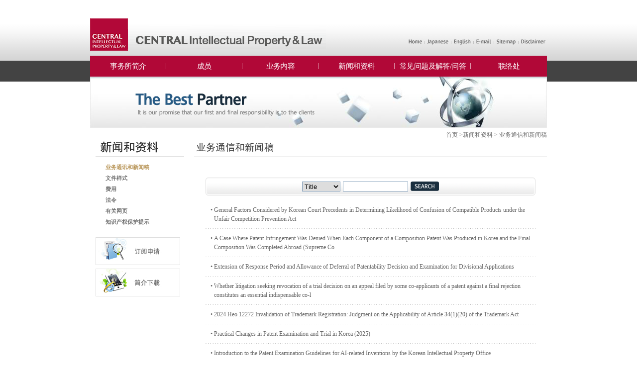

--- FILE ---
content_type: text/html
request_url: http://central.kr/cn/sub04/index.php
body_size: 20611
content:
<html>
<head>
<meta http-equiv="Content-Type" content="text/html; charset=UTF-8">
<meta name="author" content="asadal">
<meta name="description" content="asa template">
<meta name="keywords" content="asa template">
<title>中央国际法律专利事务所</title>
<link rel="stylesheet" href="../link.css">
<script src="../swf/js/flashObj.js" type="text/javascript"></script>
<script language=javascript src="/basice/js/global_script.js"></script>
<script language=javascript src="/basice/js/site_script.js"></script>
</head>
<body style="margin:0; background:url(../image/topBg.gif) repeat-x;" width="100%">


<table align="center" width="918" cellpadding="0" cellspacing="0" border="0">
<tr>
	<td height="37"></td>
</tr>
<tr>
	<td><a href="../index.php"><img src="../image/logo.gif" alt="Central International Law Firm"></a></td>
	<td align="right">
		<table cellpadding="0" cellspacing="0" border="0">
        <tr>
        	<td height="30"></td>
        </tr>
		<tr>
			<td><a href="/cn/index.php" onFocus="blur()"><img src="../image/top/topmenu00.png"></a></td>
            <td><a href="/jp/index.php" onFocus="blur()"><img src="../image/top/topmenu01.png"></a></td>
			<td><a href="/" onFocus="blur()"><img src="../image/top/topmenu02en.png"></a></td>			
			<td><a href="mailto:ip@cipl.kr" onFocus="blur()"><img src="../image/top/topmenu03.png" border="0"></a></td>
			<td><a href="/cn/map/index.php" onFocus="blur()"><img src="../image/top/topmenu04.png"></a></td>
			<td><a href="/cn/disclaimer/index.php" onFocus="blur()"><img src="../image/top/topmenu05.png"></a></td>
		</tr>
		</table>
	</td>
</tr>
<tr>
	<td height="10"></td>
</tr>
</table>





<script type="text/javascript">
	function searchFor(){
	var form = document.searchForm;
		sea = form.search.value;
		wor = form.sWord.value;
		location.href="http://cilf.asadal.com"+"/cn/sub04/index.php"+"?search="+sea+"&sWord="+wor;
	}
</script>
<script language="JavaScript" type="text/JavaScript">
<!--
function MM_openBrWindow(theURL,winName,features) { //v2.0
  window.open(theURL,winName,features);
}
//-->
</script>
<!-- 메뉴&비주얼 -->
<table align="center" width="1000" cellpadding="0" cellspacing="0" border="0">
<tr>
	<td>
		<div style="position:relative;">
			<script type="text/javascript" src="http://code.jquery.com/jquery-1.11.3.js"></script>
						<link rel="stylesheet" href="/css/custom.css?ver=1.3" type="text/css">
			
			<div style="position:relative;">
			<div class="main_nav_ main_nav_cn">
				<ul>
					<li>
						<a href="/cn/sub01/index.php">事务所简介</a>
						<ul>
							<li>
								<a href="/cn/sub01/index.php">代表致词</a>
							</li>
							<li>
								<a href="/cn/sub01/index02.php">事务所的特点</a>
							</li>
						</ul>
					</li>
					<li>
						<a href="/cn/sub02/index.php">成员</a>
						<ul>
							<li>
								<a href="/cn/sub02/index.php">专利部门</a>
							</li>
							<li>
								<a href="/cn/sub02/index02.php">商标部门</a>
							</li>
							<li>
								<a href="/cn/sub02/index03.php">法律部门</a>
							</li>
						</ul>
					</li>
					<li>
						<a href="/cn/sub03/index.php">业务内容</a>
						<ul>
							<li>
								<a href="/cn/sub03/index.php">专利</a>
							</li>
							<li>
								<a href="/cn/sub03/index02.php">商标</a>
							</li>
							<li>
								<a href="/cn/sub03/index03.php">设计</a>
							</li>
							<li>
								<a href="/cn/sub03/index04.php">著作权 ㆍ域名</a>
							</li>
							<li>
								<a href="/cn/sub03/index05.php">法律法规</a>
							</li>
							<li>
								<a href="/cn/sub03/index06.php">IP顾问</a>
							</li>
						</ul>
					</li>
					<li>
						<a href="/cn/sub04/index.php">新闻和资料</a>
						<ul>
							<li>
								<a href="/cn/sub04/index.php">业务通讯和新闻稿</a>
							</li>
							<li>
								<a href="/cn/sub04/index02.php">文件样式</a>
							</li>
							<li>
								<a href="/cn/sub04/index03.php">费用</a>
							</li>
							<li>
								<a href="/cn/sub04/index04.php">法令</a>
							</li>
							<li>
								<a href="/cn/sub04/index05.php">有关网页</a>
							</li>
							<li>
								<a href="/cn/sub04/parent.php">知识产权保护提示</a>
							</li>
						</ul>
					</li>
					<li>
						<a href="/cn/sub05/index.php">常见问题及解答/问答</a>
						<ul>
							<li>
								<a href="/cn/sub05/index.php">常见问题及解答</a>
							</li>
							<li>
								<a href="/cn/sub05/index02.php">问答</a>
							</li>
						</ul>
					</li>
					<li>
						<a href="/cn/sub06/index.php">联络处</a>
					</li>
				</ul>
				</div>
				</div>
				<script>
				$( document ).ready(function() {
					$('.main_nav_>ul>li').hover(function(){
						$(this).addClass("active");
						}, function(){
						$(this).removeClass("active");
					});
				});
				</script>			<script>
				$('.main_nav_>ul>li:nth-child(4),.main_nav_>ul>li:nth-child(4)>ul>li:nth-child(1)').addClass('active2');
			</script>
			
			<div class="sub_banner">
				<img src="/images/sub_v_4.jpg" />
			</div>
			<!-- <div><script>FlashObject("../swf/subVisual01.swf",1000,145,"","","")</script></div>
			<div style="position:absolute; left:41px;top:0;"><script>FlashObject("../swf/index.swf?mNum=0&sNum=0",918,214,"","","")</script></div> -->
		</div>
	</td>
</tr>
</table>
<!-- /메뉴&비주얼 -->

<!-- 중간부분 -->
<table align="center" width="918" cellpadding="0" cellspacing="0" border="0">
<tr>
	<td height="19" colspan="3" align="right" style="padding-top:5px">首页 >新闻和资料 > 业务通信和新闻稿</td>
</tr>
<tr valign="top">
	<td align="center" width="190">
		<!-- 왼쪽부분 -->
		<table cellpadding="0" cellspacing="0" border="0">
		<tr>
			<td align="center"><img src="image/leftTop04.gif"></td>
		</tr>
		
		<!-- <tr><td height="10"></td></tr> -->
		<tr>
			<!--
				<td align="center"><script>FlashObject("/cn/swf/left01.swf?mNum=0",171,310,"","","")</script></td>
			-->
			<td align="center">
				<div class="left___ left___cn">

	<div class="left___nav">

	</div>


	<div class="btn__">
		<div>
			<a href="http://www.central.kr/cn/sub04/pop.php?main=y" onclick="window.open(this.href, '_blank', 'width=320,height=488,toolbars=no,scrollbars=no'); return false">
				<img src="/images/left_banner_1_cn_210202.jpg">
			</a>
		</div>
		<div>
			<a href="http://www.central.kr/basic/common/download.php?file=/design/CentralBrochure_cn.pdf" download>
				<img src="/images/left_banner_2_cn_210202.jpg">
			</a>
		</div>
	</div>
</div>


				<script>
				//모버일메뉴 복사..
				$( document ).ready(function() {
					$('.left___nav').html($('.main_nav_>ul>li:nth-child(4) > ul').clone());
				});
				</script>
			</td>
		</tr>
		</table>
		<!-- /왼쪽부분 -->
	</td>
	<td width="19"></td>
	<td width="709" align="center">
		<!-- 타이틀 -->
		<table cellpadding="0" cellspacing="0" border="0" width="709">
		<tr>
			<td><img src="image/title01.gif"></td>
		</tr>
		<tr><td height="1" bgcolor="#eeeeee"></td></tr>
		</table>
		<!-- /타이틀 -->

		<!-- 내용부분 -->
		<table cellpadding="0" cellspacing="0" border="0" width="709">
		<tr>
			<td height="42" width="709"></td>
		</tr>
		<tr valign="top">
			<td align="center" style="background:url(image/c_bg01_01.gif) center top no-repeat;" width="663" height="36">
				<form name="searchForm">
				<table cellpadding="0" cellspacing="0" border="0">
				<tr>
					<td height="36">
					<select name="search" style="height:20px; width:77px;border:1px solid #7f9db9;">
						<option value="title" >Title</option>
						<option value="content" >Content</option>
						<option value="all"  >All</option></select></td>
					<td width="5px"></td>
					<td><input type="text" name="sWord" style="height:20px; width:131px;border:1px solid #7f9db9;" value=""></td>	  
					<td width="5px"></td>
					<td><img src="image/searchBtn.gif" onclick="javaScript: searchFor();"></td>
				</tr>
				<tr><td height="10"></td></tr>
				</table>
				</form>
			</td>
		</tr>
		<tr>
			<td align="center">
				
				<table cellpadding="0" cellspacing="0" border="0" width="663">

				 <!-- 리스트 : 시작 -->
								<tr height="23" onmouseover="this.style.backgroundColor='#FCFAF9'" onmouseout="this.style.backgroundColor='#ffffff'" align="center">
					<td style="padding:10px" align="left"><a href="#" class="library" onClick="MM_openBrWindow('/cn/sub04/pop.php?IDX=204','','width=320,height=388')">
					<table cellpadding="0" cellspacing="0" border="0">
					<tr>
						<td valign="top">•&nbsp;</td>
						<td>General Factors Considered by Korean Court Precedents in Determining Likelihood of Confusion of Compatible Products under the Unfair Competition Prevention Act</td>
					</tr>
					</table></a></td></tr>
				<tr>
					<td style="background:url(image/c_line01_01.gif) repeat-x;" height="1"></td></tr>
								<tr height="23" onmouseover="this.style.backgroundColor='#FCFAF9'" onmouseout="this.style.backgroundColor='#ffffff'" align="center">
					<td style="padding:10px" align="left"><a href="#" class="library" onClick="MM_openBrWindow('/cn/sub04/pop.php?IDX=203','','width=320,height=388')">
					<table cellpadding="0" cellspacing="0" border="0">
					<tr>
						<td valign="top">•&nbsp;</td>
						<td>A Case Where Patent Infringement Was Denied When Each Component of a Composition Patent Was Produced in Korea and the Final Composition Was Completed Abroad (Supreme Co</td>
					</tr>
					</table></a></td></tr>
				<tr>
					<td style="background:url(image/c_line01_01.gif) repeat-x;" height="1"></td></tr>
								<tr height="23" onmouseover="this.style.backgroundColor='#FCFAF9'" onmouseout="this.style.backgroundColor='#ffffff'" align="center">
					<td style="padding:10px" align="left"><a href="#" class="library" onClick="MM_openBrWindow('/cn/sub04/pop.php?IDX=202','','width=320,height=388')">
					<table cellpadding="0" cellspacing="0" border="0">
					<tr>
						<td valign="top">•&nbsp;</td>
						<td>Extension of Response Period and Allowance of Deferral of Patentability Decision and Examination for Divisional Applications</td>
					</tr>
					</table></a></td></tr>
				<tr>
					<td style="background:url(image/c_line01_01.gif) repeat-x;" height="1"></td></tr>
								<tr height="23" onmouseover="this.style.backgroundColor='#FCFAF9'" onmouseout="this.style.backgroundColor='#ffffff'" align="center">
					<td style="padding:10px" align="left"><a href="#" class="library" onClick="MM_openBrWindow('/cn/sub04/pop.php?IDX=201','','width=320,height=388')">
					<table cellpadding="0" cellspacing="0" border="0">
					<tr>
						<td valign="top">•&nbsp;</td>
						<td>Whether litigation seeking revocation of a trial decision on an appeal filed by some co-applicants of a patent against a final rejection constitutes an essential indispensable co-l</td>
					</tr>
					</table></a></td></tr>
				<tr>
					<td style="background:url(image/c_line01_01.gif) repeat-x;" height="1"></td></tr>
								<tr height="23" onmouseover="this.style.backgroundColor='#FCFAF9'" onmouseout="this.style.backgroundColor='#ffffff'" align="center">
					<td style="padding:10px" align="left"><a href="#" class="library" onClick="MM_openBrWindow('/cn/sub04/pop.php?IDX=200','','width=320,height=388')">
					<table cellpadding="0" cellspacing="0" border="0">
					<tr>
						<td valign="top">•&nbsp;</td>
						<td>2024 Heo 12272 Invalidation of Trademark Registration: Judgment on the Applicability of Article 34(1)(20) of the Trademark Act</td>
					</tr>
					</table></a></td></tr>
				<tr>
					<td style="background:url(image/c_line01_01.gif) repeat-x;" height="1"></td></tr>
								<tr height="23" onmouseover="this.style.backgroundColor='#FCFAF9'" onmouseout="this.style.backgroundColor='#ffffff'" align="center">
					<td style="padding:10px" align="left"><a href="#" class="library" onClick="MM_openBrWindow('/cn/sub04/pop.php?IDX=199','','width=320,height=388')">
					<table cellpadding="0" cellspacing="0" border="0">
					<tr>
						<td valign="top">•&nbsp;</td>
						<td>Practical Changes in Patent Examination and Trial in Korea (2025)</td>
					</tr>
					</table></a></td></tr>
				<tr>
					<td style="background:url(image/c_line01_01.gif) repeat-x;" height="1"></td></tr>
								<tr height="23" onmouseover="this.style.backgroundColor='#FCFAF9'" onmouseout="this.style.backgroundColor='#ffffff'" align="center">
					<td style="padding:10px" align="left"><a href="#" class="library" onClick="MM_openBrWindow('/cn/sub04/pop.php?IDX=198','','width=320,height=388')">
					<table cellpadding="0" cellspacing="0" border="0">
					<tr>
						<td valign="top">•&nbsp;</td>
						<td>Introduction to the Patent Examination Guidelines for AI-related Inventions by the Korean Intellectual Property Office</td>
					</tr>
					</table></a></td></tr>
				<tr>
					<td style="background:url(image/c_line01_01.gif) repeat-x;" height="1"></td></tr>
								<tr height="23" onmouseover="this.style.backgroundColor='#FCFAF9'" onmouseout="this.style.backgroundColor='#ffffff'" align="center">
					<td style="padding:10px" align="left"><a href="#" class="library" onClick="MM_openBrWindow('/cn/sub04/pop.php?IDX=197','','width=320,height=388')">
					<table cellpadding="0" cellspacing="0" border="0">
					<tr>
						<td valign="top">•&nbsp;</td>
						<td>Increase in Damages for Willful Infringement of Patent Right (Decision 2023 Na 11276)</td>
					</tr>
					</table></a></td></tr>
				<tr>
					<td style="background:url(image/c_line01_01.gif) repeat-x;" height="1"></td></tr>
								<tr height="23" onmouseover="this.style.backgroundColor='#FCFAF9'" onmouseout="this.style.backgroundColor='#ffffff'" align="center">
					<td style="padding:10px" align="left"><a href="#" class="library" onClick="MM_openBrWindow('/cn/sub04/pop.php?IDX=196','','width=320,height=388')">
					<table cellpadding="0" cellspacing="0" border="0">
					<tr>
						<td valign="top">•&nbsp;</td>
						<td>Amendments to 2025 Trademark Act and Design Protection Act (Enforcement Date: July 22, 2025)</td>
					</tr>
					</table></a></td></tr>
				<tr>
					<td style="background:url(image/c_line01_01.gif) repeat-x;" height="1"></td></tr>
								<tr height="23" onmouseover="this.style.backgroundColor='#FCFAF9'" onmouseout="this.style.backgroundColor='#ffffff'" align="center">
					<td style="padding:10px" align="left"><a href="#" class="library" onClick="MM_openBrWindow('/cn/sub04/pop.php?IDX=195','','width=320,height=388')">
					<table cellpadding="0" cellspacing="0" border="0">
					<tr>
						<td valign="top">•&nbsp;</td>
						<td>Whether the grounds for invalidation must be examined when a trial for patent invalidation is requested by an ineligible party on the ground of filing by an unentitled party (Supr</td>
					</tr>
					</table></a></td></tr>
				<tr>
					<td style="background:url(image/c_line01_01.gif) repeat-x;" height="1"></td></tr>
								<!-- 페이징 시작 -->
				<table border="0" align="center" cellpadding="0" cellspacing="0" style="margin-top:11px; margin-bottom:3px;">
				<tr>
					<td align="center" class="pageing_default">
					<table width='100%' border='0' cellspacing='0' cellpadding='22'><tr><td align='center' valign='top'><a href='/cn/sub04/index.php?cPage=1' title='처음으로'>◀◀&nbsp;</span></a>&nbsp;<span class='cAD0F0F bold'><b>1</b></span>&nbsp;|&nbsp;<span class='txt_b'><a href='/cn/sub04/index.php?cPage=2' class='txt_b'>2</a></span>&nbsp;|&nbsp;<span class='txt_b'><a href='/cn/sub04/index.php?cPage=3' class='txt_b'>3</a></span>&nbsp;|&nbsp;<span class='txt_b'><a href='/cn/sub04/index.php?cPage=4' class='txt_b'>4</a></span>&nbsp;|&nbsp;<span class='txt_b'><a href='/cn/sub04/index.php?cPage=5' class='txt_b'>5</a></span>&nbsp;|&nbsp;<span class='txt_b'><a href='/cn/sub04/index.php?cPage=6' class='txt_b'>6</a></span>&nbsp;|&nbsp;<span class='txt_b'><a href='/cn/sub04/index.php?cPage=7' class='txt_b'>7</a></span>&nbsp;|&nbsp;<span class='txt_b'><a href='/cn/sub04/index.php?cPage=8' class='txt_b'>8</a></span>&nbsp;|&nbsp;<span class='txt_b'><a href='/cn/sub04/index.php?cPage=9' class='txt_b'>9</a></span>&nbsp;|&nbsp;<span class='txt_b'><a href='/cn/sub04/index.php?cPage=10' class='txt_b'>10</a></span>&nbsp;<a href='/cn/sub04/index.php?cPage=11' class='main_t_11'>▶</a>&nbsp;<a href='/cn/sub04/index.php?cPage=16' title='끝으로'>&nbsp;▶▶</a></td></tr></table></td></tr></table>
				<!-- 페이징 종료 -->
	
				<!-- 리스트 : 끝 -->

				<!--<tr>
					<td style="padding:10px">- REQUIREMENTS TO INCUR THE PROHIBITION AGAINST DOUBLE JEOPARDY IN A PATENT<br>
					&nbsp;&nbsp;INVALIDATION TRIAL(March 2008)<br></td>
				</tr>
				<tr><td style="background:url(image/c_line01_01.gif) repeat-x;" height="1"></td></tr>
				<tr>
					<td style="padding:10px">- A TREND IN PATENTS CONCERNING SOLAR HEAT TECHNOLOGY IN KOREA(February 2008)<br></td>
				</tr>
				<tr><td style="background:url(image/c_line01_01.gif) repeat-x;" height="1"></td></tr>
				<tr>
					<td style="padding:10px">- Description Requirement of a Selection Invention(February 2008)<br></td>
				</tr>
				<tr><td style="background:url(image/c_line01_01.gif) repeat-x;" height="1"></td></tr>
				<tr>
					<td style="padding:10px">- Patentability of Diagnostic Methods in Korea(January 2008)<br></td>
				</tr>
				<tr><td style="background:url(image/c_line01_01.gif) repeat-x;" height="1"></td></tr>
				<tr>
					<td style="padding:10px">- Principal contents of a proposed bill for revising Korean Patent Law(January 2008)<br></td>
				</tr>
				<tr><td style="background:url(image/c_line01_01.gif) repeat-x;" height="1"></td></tr>
				<tr>
					<td style="padding:10px">- Patentability of a Selection Invention(November 2007)<br></td>
				</tr>
				<tr><td style="background:url(image/c_line01_01.gif) repeat-x;" height="1"></td></tr>
				<tr>
					<td style="padding:10px">- Abolishment of the Old Re-examination System and Introduction of a New Re-examination<br>
					&nbsp;&nbsp;System(November 2007)<br></td>
				</tr>
				<tr><td style="background:url(image/c_line01_01.gif) repeat-x;" height="1"></td></tr>
				<tr>
					<td style="padding:10px">- A trademark registration, even after being invalidated, may be cited against a newly filed trademark<br>
					&nbsp;&nbsp;application of another(October 2007)<br></td>
				</tr>
				<tr><td style="background:url(image/c_line01_01.gif) repeat-x;" height="1"></td></tr>
				<tr>
					<td style="padding:10px">- The scheme of expanding the scope of a computer program invention (October 2007)<br></td>
				</tr>
				<tr><td style="background:url(image/c_line01_01.gif) repeat-x;" height="1"></td></tr>
				<tr>
					<td style="padding:10px">- The confirmation as to whether a comparable invention is within the protective scope of the<br>
					&nbsp;&nbsp;amended patented invention (September 2007)<br></td>
				</tr>
				<tr><td style="background:url(image/c_line01_01.gif) repeat-x;" height="1"></td></tr>-->
				</table>
			</td>
		</tr>
		<tr valign="top">
			<td height="100"></td>
		</tr>
		</table>
		<!-- /내용부분 -->
	</td>
</tr>
<tr>
	<td height="43"></td>
</tr>
</table>
<!-- /중간부분 -->
﻿
<!-- CopyRight -->
<style type="text/css">
<!--
.style1 {
	color: #CC0000;
	font-weight: bold;
}
.style2 {color: #CC0000}
-->
</style>




<table align="center" cellpadding="0" cellspacing="0" background="../image/copy.gif" width="918" height="85" border="0">
<tr>
	<!--td style="font-size:11px;font-family:Arial;font-color:#646464;" align="center">COPYRIGHTⓒ2011  <strong>CENTRAL</strong> Intellectual Property &amp; Law. ALL RIGHTS RESERVED<br>
	地址: 大韓民国 首尔特别市钟路区钟路5街68 KOREAN RE大厦5楼 (03151) CENTRAL INTELLECTUAL PROPERTY & LAW <br>	</td-->
	<td style="font-size:11px;font-family:Arial;font-color:#646464;" align="center">
		COPYRIGHTⓒ2011 <strong>CENTRAL</strong> Intellectual Property &amp; Law. ALL RIGHTS RESERVED<br />
		<span class="style1">Korean</span> 82-2-767-1100 <span class="style1">English</span> 82-2-767-1200 <span class="style1">Japanese</span> 82-2-767-1300 <span class="style1">Emergency</span> 82-2-767-1111 <span class="style1">FAX</span> 82-2-767- 1234 <span class="style1">E-MAIL</span> ip@cipl.kr<br />
		地址: 大韓民国  首尔特别市 鐘路區 世宗大路149號 光化門大廈14樓 (03186)　CENTRAL INTELLECTUAL PROPERTY & LAW
	</td>
</tr>
</table>
<!-- /CopyRight -->
</body>
</html>

--- FILE ---
content_type: text/css
request_url: http://central.kr/cn/link.css
body_size: 3401
content:
BODY {scrollbar-face-color: #F2F2F2;
scrollbar-shadow-color: #999999;
scrollbar-highlight-color: #FFFFFF;
scrollbar-3dlight-color: #999999;
scrollbar-darkshadow-color: #FFFFFF;
scrollbar-track-color: #FFFFFF;
scrollbar-arrow-color: #999999}

img {border:none;}

form {margin:0; color: #5E5E5D;FONT-FAMILY:dotum, arial; FONT-SIZE: 9pt;;letter-spacing:-0.02em; text-decoration:none;line-height:12pt;}

A:link {color:#656565; text-decoration:none; font-size:9pt;}
A:visited {color:#656565; text-decoration:none; font-size:9pt;}
A:active {color:#656565; text-decoration:none; font-size:9pt;}
A:hover {color:#656565; text-decoration:underline; font-size:9pt;}

font {font-family:돋움; font-size:9pt; line-height:18px;}
.b { font-size:8pt  ; line-height: 14px ; font-face:dotum;}
.text01 { font-family: "dotum"; font-size: 9pt; color: #FFFFFF; line-height: 14pt; font-weight:bold; letter-spacing:-1pt;}
.numbersjackpot { font-family: "dotum"; font-size: 21pt; color: #FFFFFF; line-height: 22pt; font-weight:bold; letter-spacing:-1pt;}
.size {font-family:dotum; font-size:12pt; line-height:18px; font-weight:bold;}
.s {font-family:dotum; font-size:8pt; line-height:15px;}
.size_ {font-family:dotum; font-size:11pt; line-height:18px; font-weight:bold;}
.ten {font-family:dotum; font-size:10pt; line-height:18px; font-weight:bold;}

.support {font-family:dotum; font-size:9pt; line-height:15px;}


td {font-family:dotum; font-size:9pt; color:#666666;line-height:18px;}
.a {font-family:dotum; font-size:9pt; color:#0000FF;line-height:25px; text-decoration:underline}

.sample {  background-color: #E8F0FC; border-color: #798EAE 798EAE 798EAE 798EAE; border-style: solid; border-top-width: 1px; border-right-width: 1px; border-bottom-width: 1px; border-left-width: 1px}

a.blue:link {color:#1e90ff; text-decoration:none; font-size:10pt;}
a.blue:visited {color:#1e90ff; text-decoration:none; font-size:10pt;}
a.blue:active {color:#1e90ff; text-decoration:none; font-size:10pt;}
a.blue:hover {color:#4169e1; text-decoration:underline; font-size:10pt;}

td.submenu        {color:#000000; text-decoration:none; font-size:9pt;}
a.submenu:link    {color:#000000; text-decoration:none; font-size:9pt;}
a.submenu:visited {color:#000000; text-decoration:none; font-size:9pt;}
a.submenu:active  {color:#000000; text-decoration:none; font-size:9pt;}
a.submenu:hover   {color:#000000; text-decoration:none; font-size:9pt;}

.form {border:1px solid #CDCDCD;font-family:dotum;font-size:12px; color:#555555;}
.form4 {border:1px solid #6D6D6D;font-family:dotum;font-size:12px; color:#B1B1B1;}
.form2 {border:1px solid #E4DCBA;font-family:dotum;font-size:12px; color:#555555;}
.form3 {border:1px solid #CDCDCD;font-family:dotum;font-size:12px; color:#555555; background-color:#F8F8F8; padding-left:5px; padding-right:5px; padding-top:5px; padding-bottom:5px;}

.txt{font-family:dotum; color:#666666; text-decoration:none; font-size:9pt;}

.com { font-family: "dotum"; font-size: 9pt; color: #666666; line-height: 12pt; letter-spacing:-1pt;}

.consult_input { BORDER-RIGHT: #CCCCCC 1px solid; BORDER-TOP: #CCCCCC 1px solid; BORDER-LEFT: #CCCCCC 1px solid; BORDER-BOTTOM: #CCCCCC 1px solid; BACKGROUND-COLOR: #ffffff; font-size:9pt; color:#666666; }
.consult_textarea { BORDER-RIGHT: #cccccc 1px solid; BORDER-TOP: #cccccc 1px solid; BORDER-LEFT: #cccccc 1px solid; BORDER-BOTTOM: #cccccc 1px solid; BACKGROUND-COLOR: #ffffff }



--- FILE ---
content_type: text/css
request_url: http://central.kr/css/custom.css?ver=1.3
body_size: 4028
content:
@charset "euc-kr";

.main_nav_ {position: relative; display: block; width: 918px; margin:0 auto; height: 42px; background: #b10837; font-size: 0; z-index: 2;}
.main_nav_ * {font-family: 'Malgun Gothic','맑은 고딕', Dotum, '돋움',arial !important;}

.main_nav_.main_nav_jp * {font-family: "Hiragino Kaku Gothic Pro", "ヒラギノ角ゴ Pro W3", Osaka, Meiryo, "メイリオ", "MS PGothic", "ＭＳ Ｐゴシック", sans-serif !important;}
.main_nav_.main_nav_cn * {font-family: Georgia, "Times New Roman", "Microsoft YaHei", "微?雅黑", STXihei, sans-serif !important;}

.main_nav_>ul {margin: 0; padding: 0; position: relative; display: flex; list-style: none;}
.main_nav_>ul>li {position: relative; width: 16.66666666%; height: 42px; line-height: 42px; text-align: center;}

.main_nav_>ul>li:after {content: "";position: absolute;  display: block; width: 1px; height: 12px; background: #fff; opacity: 0.6; right: 0; top: 50%; transform: translateY(-50%);}
.main_nav_>ul>li:last-child:after {display: none;}

.main_nav_>ul>li a {display: block; font-size: 15px; font-weight: 500; color: #fff; text-decoration: none; letter-spacing: -0.040em; }
.main_nav_.main_nav_cn>ul>li a {font-weight: 500;}
.main_nav_.main_nav_cn>ul>li.active a {font-weight: 300;}
.main_nav_.main_nav_cn>ul>li.active2 a {font-weight: 300;}
.main_nav_.main_nav_cn>ul>li.active3 a {font-weight: 300;}
.main_nav_>ul>li.active a {font-weight: 400;}
.main_nav_>ul>li.active2 a {font-weight: 400;}
.main_nav_>ul>li.active3 a {font-weight: 400;}

.main_nav_>ul>li>ul {
	position: absolute;
	top: 42px;
	display: block;
	width: 100%;
	height: auto;
	padding: 5px 0;
	list-style: none;
	background: rgba(116,130,143,0.9);
	transition: all 0.3s ease-in-out;
	visibility: hidden;
	opacity: 0;
}
.main_nav_>ul>li:hover>ul {
	visibility: visible;
	opacity: 1;
}
/* .main_nav_>ul>li.active2>ul {
	visibility: visible;
	opacity: 1;
} */
.main_nav_>ul>li>ul li {
	display: block;
	width: 100%;
	height: 25px;
	line-height: 25px;
}

.main_nav_>ul>li>ul li.hide {display: none;}

.main_nav_>ul>li>ul li a {
	font-size: 13px;
	color: #222;
	font-weight: 400;
	letter-spacing: -0.050em;
}

.main_nav_>ul>li>ul li:hover a {
	font-weight: 400;
	color: #fff;
}
/* .main_nav_>ul>li>ul li.active a {
	font-weight: 700;
} */
.main_nav_>ul>li>ul li.active2 a {
	font-weight: 400;
	color: #fff;
}





.mainbanner {
	position: relative;
	display: block;
	width: 918px;
	margin: 0 auto;
	z-index: 1;
}

.mainbanner img {
	width :100%;		
}
.sub_banner {
	position: relative;
	display: block;
	width: 918px;
	margin: 0 auto;
	z-index: 1;
}

.sub_banner img {
	width :100%;		
}

.left___ {
	position: relative;
	display: block;
	width: 168px;
	height: auto;
}
.left___ * {font-family: 'Malgun Gothic','맑은 고딕', Dotum, '돋움',arial !important;}
.left___.left___jp * {font-family: "Hiragino Kaku Gothic Pro", "ヒラギノ角ゴ Pro W3", Osaka, Meiryo, "メイリオ", "MS PGothic", "ＭＳ Ｐゴシック", sans-serif !important;}
.left___.left___cn * {font-family: Georgia, "Times New Roman", "Microsoft YaHei", "微?雅黑", STXihei, sans-serif !important;}

.left___nav {
	position: relative;
	display: block;
	width: 100%;
	height: auo;
	padding-left: 10px;
	padding-bottom: 20px;
	margin-top: -1px;
}
.left___nav ul {
	margin: 0;
	padding: 0;
	list-style: none;
	text-align: left;
	padding-left: 10px;
	border-top: 1px solid #dedede;
	padding-top: 10px;
}
.left___nav ul li {
	display: block;
	line-height: 22px;
	padding-left: 0 !important;
	padding-bottom: 0 !important;
	padding-right: 0 !important;
}
.left___nav ul li a {
	font-size: 11px;
	color: #707070;
	font-weight: 700;
}
.left___.left___jp ul li a {
	font-size: 12px;
}
.left___nav ul li.active2 a {
	color: #b69253;
}

.left___ .btn__ {
	position: relative;
	display: block;
	width: 100%;
	height: auto;
}

.left___ .btn__ div {
	position: relative;
	display: block;
	width: 100%;
	height: auto;
}

.left___ .btn__ div+div {
	margin-top: 7px;
}














































































































--- FILE ---
content_type: application/javascript
request_url: http://central.kr/basice/js/global_script.js
body_size: 35452
content:
/**********************************************************************************************************
'*	���α׷��� : formCheck_function.js
'*	��� : �Է°� ���� �� ��ȿ�� üũ
'*	������ ������ : 
'*	������ ������ : 
'*	���� : 1.0.1
'*	��Ÿ ���� : 
'*		1. �����̶� �ٲ�� �Ǹ����� ���� ��ȣ�� �÷� �ֽð� ���� ������ ��� �޾� �����ñ� �ٶ��ϴ�.
'*			��)��������� 1.0.1�϶� �������:formCheck_function_1.0.0.js
'*********************************************************************************************************/
// �ʼ� �Է°� ����üũ���� ���â �ٿ��
function inputCheck(form_name,elm,msg,strORNum,len_gubun,s_len,b_len,essential){
//���� inputCheck("���̸�", "������Ʈ�̸�", "�׸�", "����/���ڱ���(STR,NUM)", ["���̱���(S:small, B:big, F:fix, R:range)"], [�ּұ���], [�ִ����], "�ʼ�����(Y/N)")

	var form = eval("document."+ form_name +"."+ elm);
	if(!form){
		alert(elm+" is not an object");
		return false;
	}
	var inputStr = form.value;
	try{
		if (essential=='N')
		{
			if (inputStr==''){return true;}

			if (strORNum=="NUM"){
				if(!IsNumber(form_name,elm,msg)){return false;}
			}
			if (len_gubun!='')
			{
				if(!lenCheck(form_name, elm, msg ,len_gubun,s_len,b_len)) return false;
			}
			return true;
		}else{
			if (trimString(inputStr)==''){
				alert("Please enter "+ msg);
				form.value="";
				form.focus();
				return false;
			}else{

				if (strORNum=="NUM"){

					if(!IsNumber(form_name,elm,msg)){return false;}

				}
				if (len_gubun!='')
				{
					if(!lenCheck(form_name, elm, msg ,len_gubun,s_len,b_len)){return false;}
				}
			}
			return true;
		}
	}catch(e){
		alert(" Error has occurred while checking "+ msg);
		return false;
	}
}

//������ư/üũ�ڽ� �Է°� ����üũ���� ���â ����
//form_name=>���̸�, elm=>����̸�, essential=>�ʼ�����, selectCount=>�ߺ����ð�������
function radioCheck(form_name, elm, msg, essential, selectCount){
	var form = eval("document."+ form_name +"."+ elm);
	var count=0;
	
	if(essential=="Y"){
		if(form){
			if(form.length){
				for(i=0;i<form.length;i++){
					if(form[i].checked==true){
						count++;
					}
					if(selectCount<count){
						form[i].checked==false;
					}
				}
				if(!count){
					alert(" Please select the corresponding "+ msg);
					form[0].focus();
					return false;
				}else{
					if(selectCount>0 && selectCount<count){
						alert(" You may not select "+ selectCount +" or more items");
						return false;
					}
				}
			}else{
				if(form.checked){
					return true;
				}else{
					alert(" Please select the corresponding "+ msg);
					return false;
				}
			}
		}else{
			alert(elm+" is not an object");
			return false;
		}
	}
	return true;
}


// ����Ʈ�ڽ� �Է°� ����üũ���� ���â �ٿ��
function selectCheck(form_name,elm,msg,essential){
//���� selectCheck("���̸�", "������Ʈ�̸�", "�׸�", "�ʼ�����(Y/N)")
	var form = eval("document."+ form_name +"."+ elm);
	if(!form){
		alert(elm+" is not an object");
		return false;
	}
	try{
		if (form.length){
			var inputStr = form.options[form.selectedIndex].value;
			if (essential=='N')
			{
				if (inputStr==''){
					return true;
				}
				return true;
			}else{
				if (inputStr==''){
					alert(" Please select the corresponding "+ msg);
					form.focus();
					return false;
				}
				return true;
			}
		}else{
			var inputStr = form.value;
			if (essential=='N')
			{
				if (inputStr==''){
					return true;
				}
				return true;
			}else{
				if (inputStr==''){
					alert(" Please select the corresponding "+ msg);
					form.focus();
					return false;
				}
				return true;
			}
			return false;
		}
	}catch(e){
		alert(" Error has occurred while checking "+ msg);
		return false;
	}
}

// ����Ʈ�ڽ��� multiple�� �Է°� ����üũ���� ���â �ٿ��
function selectMultipleForm(form_name,elm,msg,essential){
//���� selectCheck("���̸�", "������Ʈ�̸�", "�׸�", "�ʼ�����(Y/N)")
	var form = eval("document."+ form_name +"."+ elm);
	if(!form){
		alert(elm+" is not an object");
		return false;
	}
	if (form.length){
		if (essential=='Y')
		{
			if(form.length<0){
				alert("Please select "+ msg);
				form.focus();
				return false;
			}else{
				return true;
			}
		}else{
			return true;
		}
	}else{
		var inputStr = form.value;
		if (essential=='Y')
		{
			if (inputStr==''){
				alert(" Please select the corresponding "+ msg);
				form.focus();
				return false;
			}else{
				return true;
			}
		}else{
			return true;
		}
	}
}


// üũ�ڽ� �Է°� ����üũ���� ���â �ٿ��
function checkboxCheck(form_name,elm,msg,essential){
//���� checkboxCheck("���̸�", "������Ʈ�̸�", "�׸�", "�ʼ�����(Y/N)")
	var form = eval("document."+ form_name +"."+ elm);
	if (essential=='N')
	{
		return true;
	}else{
		if(form.length){
			for(ii=0;ii<form.length;ii++){
				if(form[ii].checked){
					return true;
				}
			}
		}
	}
	alert(" Please select the corresponding "+ msg);
	return false;

}

// ����Ʈ�ڽ�1 �Է°� ����üũ���� ���â �ٿ��
function selectCheck1(form_name,elm,msg,strORNum,len_gubun,s_len,b_len,essential){
//���� selectCheck("���̸�", "������Ʈ�̸�", "�׸�", "����/���ڱ���(STR,NUM)", ["���̱���(S:small, B:big, F:fix, R:range)"], [�ּұ���], [�ִ����], "�ʼ�����(Y/N)")
	var form = eval("document."+ form_name +"."+ elm);
	var inputStr = form.options[form.selectedIndex].value
	
	if (essential=='N')
	{
		if (inputStr==''){return true;}
		if (strORNum=="NUM"){
			tnf = IsNumber(form_name,elm,msg);
			if (!tnf)
			{
				return false;
			}
		}
		if (len_gubun!='')
		{
			tnf = lenCheck(form_name, elm, msg ,len_gubun,s_len,b_len);
			if (!tnf)
			{
				return false;
			}
		}
		return true;
	}else{
		if (inputStr==''){
			alert(" Please select the corresponding "+ msg);
			form.value="";
			form.focus();
			return false;
		}else{
			
			if (strORNum=="NUM"){
				tnf = IsNumber(form_name,elm,msg);
				if (!tnf)
				{
					return false;
				}
			}
			if (len_gubun!='')
			{
				tnf = lenCheck(form_name, elm, msg ,len_gubun,s_len,b_len);
				if (!tnf)
				{
					return false;
				}
			}
		}
		return true;
	}
}

// ����Ʈ�ڽ� ���ð�, 2004.12.13, hoon
function inputTextValue(form_name,elm){
//���� selectCheck("���̸�", "������Ʈ�̸�", "�׸�", "�ʼ�����(Y/N)")
	var form = eval("document."+ form_name +"."+ elm);
	if(!form){
		alert(elm+" is not an object");
		return ;
	}
	return trimString(form.value);
}

// ����Ʈ�ڽ� ���ð�
function selectCheckValue(form_name,elm){
//���� selectCheck("���̸�", "������Ʈ�̸�", "�׸�", "�ʼ�����(Y/N)")
	var form = eval("document."+ form_name +"."+ elm);
	if(!form){
		alert(elm+" is not an object");
		return ;
	}
	if(form.length){
		var inputStr = form.options[form.selectedIndex].value;
		return inputStr;
	}else{
		return form.value;
	}
}

// ����Ʈ�ڽ� ���� �ؽ�Ʈ��
function selectCheckText(form_name,elm){
//���� selectCheck("���̸�", "������Ʈ�̸�", "�׸�", "�ʼ�����(Y/N)")
	var form = eval("document."+ form_name +"."+ elm);
	if(!form){
		alert(elm+" is not an object");
		return ;
	}
	if(form.length){
		var inputStr = form.options[form.selectedIndex].text;
		return inputStr;
	}else{
		return form.text;
	}
}


//�̸���üũ(������), hoon, 2004.12.13
function inputEmailCheckA(form_name,elm,msg,essential) {
	//���� inputCheck(���̸�, ������Ʈ, �׸�)
	var form = eval("document."+ form_name +"."+ elm);
	var inputStr = trimString(form.value);

	if (essential=='N')
	{
		if (inputStr==''){
			return true;
		}else{
			alert("The " +msg+" address is not effective.");
			form.focus();
			return false;
		}
	}else{
		if(inputStr=='')
		{
			alert("The " +msg+" address is not effective.");
			form.focus();
			return false;
		}
		if( inputStr.search("@") == -1 || inputStr.indexOf(".")<3 ){ 
			alert("The " +msg+" address is not effective.");
			form.focus();
			return false;
		}
		return true;
	}
}


// ����Ʈ�ڽ� ���ð�
function radioCheckValue(form_name,elm){
//���� selectCheck("���̸�", "������Ʈ�̸�", "�׸�", "�ʼ�����(Y/N)")
	var form = eval("document."+ form_name +"."+ elm);
	if(!form){
		alert(elm+" is not an object");
		return ;
	}
	var inputStr='';
	if(form.length){
		for(i=0;i<form.length;i++){
			if(form[i].checked){
				inputStr = form[i].value;
				break;
			}
		}
		return inputStr;
	}else{
		return form.value;
	}
}

// üũ�ڽ� ���ð� ��ȯ
// checkBoxValue("form","chk",",")=> A,B,C
function checkBoxValue(form_name,elm,gubn){
//���� checkBoxValue("���̸�", "������Ʈ�̸�", "������")
	var obj = eval("document."+ form_name +"."+ elm);
	var idxFor=0;
	var inputStr = '';
	if(obj.length){
		for(ii=0;ii<obj.length;ii++){
			if(obj[ii].checked){
				if(idxFor>0){
					inputStr = inputStr + gubn + obj[ii].value;
				}else{
					inputStr = obj[ii].value;
				}
				idxFor++;
			}
		}
	}else{
		if(obj.checked){
			inputStr = obj.value;
		}
	}
	return inputStr;
}

//����üũ
function lenCheck(form_name, elm, msg ,len_gubun,s_len,b_len){
//���� lenCheck("���̸�", "������Ʈ�̸�", "�׸�", "���̱���(S:small, B:big, F:fix, R:range)", [�ּұ���], [�ִ����])

	var form = eval("document."+ form_name +"."+ elm);
	var inputStr = form.value
	if (len_gubun=="S"){	//���� ���� ��
		if (inputStr.length > parseInt(s_len)){
			alert(msg + " must be shorter than or equal to "+ s_len + " words");
//			form.value="";
			form.focus();
			return false;
		}
	}else if (len_gubun=="B"){	//���� ū ��
		if (inputStr.length < parseInt(s_len)){
			alert(msg + " must be longer than or equal to " + s_len + " words");
//			form.value="";
			form.focus();
			return false;
		}
	}else if (len_gubun=="F"){	//������ ��
		if (inputStr.length != parseInt(s_len)){
			alert(msg + " must be longer than or equal to " + s_len + " words");
//			form.value="";
			form.focus();
			return false;
		}
	}else if (len_gubun=="R"){	//���� ��
		if (inputStr.length < parseInt(s_len) || inputStr.length > parseInt(b_len)){
			alert(msg + " must be longer than " + s_len + " and shorter than "+ b_len +" words");
//			form.value="";
			form.focus();
			return false;
		}
	}
	return true;
}
// �ʼ� �Է°� ������üũ
function valueCheck(form_name,elm,msg){
	//���� valueCheck(���̸�, ������Ʈ�̸�, �޼���)
	var form = eval("document."+ form_name +"."+ elm);
	if (!trimString(form.value)){
		alert("Please enter "+ msg);
		form.value="";
		form.focus();
		return false;
	}
	return true;
}
// ����üũ
function trimString (str) { 
       str = this != window? this : str; 
       return str.replace(/^\s+/g, '').replace(/\s+$/g, ''); 
} 
//�Է°��� �������� üũ
function IsNumber(form_name,elm,msg) {

	//���� IsNumber(���̸�, ������Ʈ�̸�, ��ȿ���� ������� �޼���)
	var form = eval("document."+ form_name +"."+ elm);
	for(var i = 0; i < form.value.length; i++) {
		var chr = form.value.substr(i,1);
		if(chr < '0' || chr > '9') {            
			alert(msg +" must be typed in numbers");
//			form.value="";
			form.focus();
			return false;
		}
	}
	return true;   
}

function IsNumber_Eng(form_name,elm,msg) {
	//���� IsNumber(���̸�, ������Ʈ�̸�, ��ȿ���� ������� �޼���)
	var form = eval("document."+ form_name +"."+ elm);
	for(var i = 0; i < form.value.length; i++) {
		var chr = form.value.substr(i,1);
		if(chr < '0' || chr > '9') {            
			alert("Please "+msg+" is numeric");
//			form.value="";
			form.focus();
			return false;
		}
	}
	return true;   
}

//�ѱ۸� �Է�
function IsKor(form_name,elm,msg) {
	//���� IsKor(���̸�, ������Ʈ�̸�, �׸�, ����/���ڱ���, ���̱���, ����)
	var form = eval("document."+ form_name +"."+ elm);
	var inputStr = form.value
	for(var i = 0; i < inputStr; i++) {
		 var chr = inputStr.substr(i,1);         
		 if ((chr > '0' && chr < '9') || (chr > 'a' && chr < 'z') || (chr > 'A' && chr < 'Z')) {
			alert(msg +" must be typed in Korean.");
//			form.value="";
			form.focus();
			return false;
		 }
	}
	return true;
}
//���� �������� �Է�
function IsNumEng(form_name,elm,msg) {
	//���� IsNumEng(���̸�, ������Ʈ�̸�, �׸�)
	var form = eval("document."+ form_name +"."+ elm);
	var inputStr = form.value
	for(var i = 0; i < inputStr.length; i++) {
		 var chr = form.value.substr(i,1);         
		 if ((chr < '0' || chr > '9') && (chr < 'a' || chr > 'z') && (chr < 'A' || chr > 'Z')) {
			alert(msg + " must be typed in English or numbers or both combined");
			form.value="";
			form.focus();
			return false;
		 }
	}
	return true;   
}

//�̸���üũ(������)
function IsEmail(form_name,elm,msg) {
	//���� inputCheck(���̸�, ������Ʈ�̸�, �׸�)
	var form = eval("document."+ form_name +"."+ elm);
	var inputStr = form.value;
	if (inputStr=='')
	{
		alert("Please type your email address");
		form.focus();
		return false;
	}
	emailchk = 0
	for (var j=0; j < inputStr.length ; j++ ) {
		var ch= inputStr.substring(j,j+1);
		if (ch == "@" | ch== "." ) {
			emailchk = emailchk + 1;
		}
	}
	if (emailchk < 2 ) {
		alert(msg +" you entered is invalid");
		form.value="";
		form.focus();
		return false;
	}
	return true;
}

//�̸���üũ(������), hoon, 2004.12.13
function emailCheck(form_name,elm1,elm2,msg,essential) {
	//���� inputCheck(���̸�, ������Ʈ1, ������Ʈ2, �׸�)
	var form1 = eval("document."+ form_name +"."+ elm1);
	var form2 = eval("document."+ form_name +"."+ elm2);
	var inputStr1 = trimString(form1.value);
	var inputStr2 = trimString(form2.value);
	var valEmail = inputStr1 +"@"+ inputStr2;

	if (essential=='N')
	{
		if (valEmail=='@'){
			return true;
		}else{
			alert(msg +" you entered is invalid");
			form1.value="";
			form1.focus();
			return false;
		}
	}else{
		if(inputStr1=='' && inputStr2=='' )
		{
			alert(msg +" you entered is invalid");
			form1.focus();
			return false;
		}
		emailchk = 0

		for (var j=0; j < valEmail.length ; j++ ) {
			var ch= valEmail.substring(j,j+1);
			if (ch == "@" | ch== "." ) {
				emailchk = emailchk + 1;
			}
		}
		if (emailchk < 2 ) {
			alert(msg +" you entered is invalid");
			form1.value="";
			form1.focus();
			return false;
		}
		return true;
	}
}


//�̸���üũ(������), hoon, 2004.12.13
function emailCheckTypeA(form_name,elm,msg,essential) {
	//���� inputCheck(���̸�, ������Ʈ, �׸�)
	var form = eval("document."+ form_name +"."+ elm);
	var inputStr = trimString(form.value);

	if (essential=='N')
	{
		if (inputStr==''){
			return true;
		}else{
			alert(msg +" you entered is invalid");
			form.focus();
			return false;
		}
	}else{
		if(inputStr=='')
		{
			alert(msg +" you entered is invalid");
			form.focus();
			return false;
		}
		if( inputStr.search("@") == -1 || inputStr.indexOf(".")<3 ){ 
			alert(msg +" you entered is invalid");
			form.focus();
			return false;
		}
		return true;
	}
}



function juminCheck(form_name, elm1, elm2, essential){

	if (essential == 'Y'){
		var jform1 = eval("document."+ form_name +"."+ elm1);
		var jform2 = eval("document."+ form_name +"."+ elm2);
		var j = jform1.value + jform2.value;
		if (jCheck(j))
		{
			return true;
		}else{
			alert("Your social security number is invalid")
			jform1.value="";
			jform2.value="";
			jform1.focus();
			return false;
		}
	}else if(essential == 'N'){
		var jform1 = eval("document."+ form_name +"."+ elm1);
		var jform2 = eval("document."+ form_name +"."+ elm2);
		var j = jform1.value + jform2.value;

		if (j=='')
		{
			return true;
		}
		
		if (jCheck(j))
		{
			return true;
		}else{
			alert("Your social security number is invalid")
			jform1.value="";
			jform2.value="";
			jform1.focus();
			return false;
		}	
	}
}


//�� �ʵ忡�� �ֹι�ȣ üũ, hoon, 2004.12.13
function juminCheckTypeA(form_name, elm1, essential){

	if (essential == 'Y'){
		var jform1 = eval("document."+ form_name +"."+ elm1);
		var j = jform1.value;
		if (jCheck(j))
		{
			return true;
		}else{
			alert("Your social security number is invalid")
			jform1.value="";
			jform1.focus();
			return false;
		}
	}else if(essential == 'N'){
		var jform1 = eval("document."+ form_name +"."+ elm1);
		var j = jform1.value;

		if (j=='')
		{
			return true;
		}
		
		if (jCheck(j))
		{
			return true;
		}else{
			alert("Your social security number is invalid")
			jform1.value="";
			jform1.focus();
			return false;
		}	
	}
}

///�ֹ� ��ȣ ��ȿ üũ
function jCheck(j){
	var resno = j;

	// 710000-1000000 => 7100001000000
	if(resno.substr(6,1)=='-'){
		resno=resno.replace('-','');
	}

	// �ֹι�ȣ�� ���¿� 7��° �ڸ�(����) ��ȿ�� �˻�
	fmt = /^\d{6}[1234]\d{6}$/;
	if (!fmt.test(resno)) {
		return false;
	}

	// ��¥ ��ȿ�� �˻�
	birthYear = (resno.charAt(6) <= "2") ? "19" : "20";
	birthYear += resno.substr(0, 2);
	birthMonth = resno.substr(2, 2) - 1;
	birthDate = resno.substr(4, 2);
	birth = new Date(birthYear, birthMonth, birthDate);

	if ( birth.getYear() % 100 != resno.substr(0, 2) ||
		birth.getMonth() != birthMonth ||
		birth.getDate() != birthDate) {
	}

	// Check Sum �ڵ��� ��ȿ�� �˻�
	buf = new Array(13);
	for (i = 0; i < 6; i++) buf[i] = parseInt(resno.charAt(i));
	for (i = 6; i < 13; i++) buf[i] = parseInt(resno.charAt(i));

	multipliers = [2,3,4,5,6,7,8,9,2,3,4,5];
	for (i = 0, sum = 0; i < 12; i++) sum += (buf[i] *= multipliers[i]);

	if ((11 - (sum % 11)) % 10 != buf[12]) {
		return false;
	}

	jumin2_val = resno.substr(6)
	if(jumin2_val == '0000000' || jumin2_val == '1111111' || jumin2_val == '2222222' ||
	jumin2_val == '3333333' || jumin2_val == '4444444' || jumin2_val == '5555555' ||
	jumin2_val == '6666666' || jumin2_val == '7777777' || jumin2_val == '8888888' || 	
	jumin2_val == '9999999') {
		return false;
	}

	return true;
}

//��ȭ��ȣ üũ
function is_phone(form_name,elm,msg) {
	var form = eval("document."+ form_name +"."+ elm);
	var regPhone =/^[0]{1}[0-9]{1,2}-[1-9]{1}[0-9]{2,3}-[0-9]{4}$/;

	if(!regPhone.test(form.value)){
		alert(msg + " is invalid");
		form.select();
		return false;
	}
	return true;
}
function is_phone1(form_name,elm,msg,phoneNum) {
	var form = eval("document."+ form_name +"."+ elm);
	var regPhone =/^[0]{1}[0-9]{1,2}-[1-9]{1}[0-9]{2,3}-[0-9]{4}$/;

	if(!regPhone.test(phoneNum)){
		alert(msg + " is invalid");
		form.select();
		return false;
	}
	return true;
}
// ����� ��ȣ üũ => �������� ���� ���ڸ� 
function is_OrgNo(form_name,elm,org_number) {

	var form = eval("document."+ form_name +"."+ elm);

	var str = org_number;
    var mul_by = new Array(1,3,7,1,3,7,1,3,5);
    var arr_org_no = new Array(10);
    var sum = 0;

    for (i=0; i<10; i++){
       arr_org_no[i] = str.charAt(i);
    }
    for (i=0; i<9; i++){
       sum += arr_org_no[i] * mul_by[i];
    }
    sum += arr_org_no[8] * 5 / 10 ;
    sum = Math.floor(sum);
    var chk_flag = sum % 10 ;
    chk_flag = (chk_flag == 0) ? 0 : (10 - chk_flag) ;
    
	if ( arr_org_no[9] == chk_flag){
		if(str=="1231212345"){
			alert("Your business serial code is invalid");
			form.focus();
			return false;
		}
		return true;
	}else{ 
		alert("Your business serial code is invalid");
		form.focus();
		return false;
    }
}

// ����� ��ȣ üũ => �������� ���� ���ڸ� 
function orgNoCheck(j) {
	var str = j;
    var mul_by = new Array(1,3,7,1,3,7,1,3,5);
    var arr_org_no = new Array(10);
    var sum = 0;

    for (i=0; i<10; i++){
       arr_org_no[i] = str.charAt(i);
    }
    for (i=0; i<9; i++){
       sum += arr_org_no[i] * mul_by[i];
    }
    sum += arr_org_no[8] * 5 / 10 ;
    sum = Math.floor(sum);
    var chk_flag = sum % 10 ;
    chk_flag = (chk_flag == 0) ? 0 : (10 - chk_flag) ;
    
	if ( arr_org_no[9] == chk_flag){
		if(str=="1231212345"){
			return false;
		}
		return true;
	}else{ 
		return false;
    }
}

//�ؽ�Ʈ �ڽ� auto tab ���
function textAutoTab(currElm,nextElm,n){
//	OnKeyUp=textAutoTab("����elm��", "�Űܰ� elm��", "���ڼ�")
	thisValue = document.all(currElm).value;
	nextControl = document.all(nextElm);
	if(thisValue.length==parseInt(n)){
		nextControl.select();
	}
}

//���ùڽ�,����
function selectAutoTab(nextElm){
//	OnChange=selectAutoTab("�Űܰ� elm��")
	nextControl = document.all(nextElm);
	nextControl.focus();
}

//���� --> �����
function enter(formName){
//	OnKeyDown=enter("���̸�")
	form = eval("document."+formName)
	if(event.keyCode==13){
		if(!formCheck()){return;};
		form.submit();
	}
}

//�ڹٽ�ũ��Ʈ alertâ ��ü
function alert_popup(msg){
	window.showModalDialog("/include/alert.asp?msg="+msg,"alert_popup", "dialogHeight:223px; dialogWidth:302px; dialogLeft:400px; dialogTop:300px; edge: Raised; center: Yes; help: No; resizable: No; status: No; scrollbars: No");
}
function alert_popup_eng(msg){
	window.showModalDialog("/include/alert_eng.asp?msg="+msg,"alert_popup", "dialogHeight:250px; dialogWidth:420px; dialogLeft:400px; dialogTop:300px; edge: Raised; center: Yes; help: No; resizable: No; status: No; scrollbars: No");
}
function alert_popup1(msg){

	window.showModalDialog("/common/notice.asp?msg="+msg,"alert_popup", "dialogHeight:200px; dialogWidth:322px; dialogLeft:400px; dialogTop:300px; edge: Raised; center: Yes; help: No; resizable: No; status: No; scrollbars: No");
}

//���ڸ����� �ĸ� ǥ��
function ConvComma(srcStr) {
	srcStr = String(srcStr);
	rtnStr = ''
	tStr = ''
	if(srcStr == ''){
		rtnStr = '';
	}else{

		strlen = srcStr.length;

		if(strlen < 4){
			rtnStr = srcStr;
		}else{
			commaCnt = (strlen / 3) - 1;
			oStr = srcStr;
			sStr = oStr.substring(0,oStr.length-3);

			for(i=0;i<commaCnt;i++){
				if (oStr.length < 4){
					break;
				}
				sStr = oStr.substring(0,oStr.length-3);

				eStr = ',' + oStr.substring(oStr.length-3);
				tStr =  eStr + tStr;
				oStr = sStr;
			}
			rtnStr = sStr + tStr;

		}
	}
	return rtnStr;
}
//���ڸ����� �ĸ� ����
function StripComma(srcStr) {
	srcStr = String(srcStr);
	tmpArr = srcStr.split(',')
	arrLen = tmpArr.length

	if(srcStr == ''){
		srcStr = '';
	}else{
		if (arrLen > 0)
		{
			for (p=1;p<=arrLen ; p++)
			{
				srcStr = srcStr.replace(',','')
			}
		}
	}
	return srcStr;
}

// ��ĭ ���� ��ƾ
function TrimAll(data){
	var lszTrim = data;
	var j = 0;
	for(var i = 0; i < data.length; i++){
		if(data.substring(i, i+1) == ' '){
			if(i > 0)
				lszTrim = data.substring(0, i);
			else
				lszTrim = "";

			lszTrim = lszTrim + data.substring(i+1);

			data = lszTrim;
/* New */			
			i--;			
		}
	}
	return lszTrim;
}

//�����̸� üũ (2003-07-31 bluet77) - ����, ����, Ư������, ���� ���
function IsEngName(form_name, elm, msg)
{
	var form = eval("document."+ form_name +"."+ elm);
	var alpha = 'abcdefghijklmnopqrstuvwxyzABCDEFGHIJKLMNOPQRSTUVWXYZ';
	var numeric = '1234567890';
	var special = '`~!@#$%^&*()-_=+|\{}[];:"\'<>,.?\/ '; 
	var engName = alpha+numeric+special ; 
	var i ; 
	var t = form.value ; 

	for ( i=0; i<t.length; i++ ){
		if( engName.indexOf(t.substring(i,i+1))<0) {
			break ; 
		}
	}
	if ( i != t.length ) {
		alert(msg + '�� �ѱ��� ���ԵǾ� �ֽ��ϴ�!');
		form.focus();
		form.select();
		return false;
	}
	return true; 
}
function IsEngName_etc(form_name, elm, msg)
{
	var form = eval("document."+ form_name +"."+ elm);
	var alpha = 'abcdefghijklmnopqrstuvwxyzABCDEFGHIJKLMNOPQRSTUVWXYZ';
	var numeric = '1234567890';
	var special = '`~!@#$%^&*()-_=+|\{}[];:"\'<>,.?\/ '; 
	var engName = alpha+numeric+special ; 
	var i ; 
	var t = form.value ; 

	for ( i=0; i<t.length; i++ ){
		if( engName.indexOf(t.substring(i,i+1))<0) {
			break ; 
		}
	}
	if ( i != t.length ) {
		alert(msg + 'is alphabet');
		form.focus();
		form.select();
		return false;
	}
	return true; 
}

//���̵� Ư������ ������� ����, 2004.12.21, hoon
function isCheckID(form_name,elm, msg){
	var form = eval("document."+ form_name +"."+ elm);
	var special = '`~!@#$%^&*()-_=+|\{}[];:"\'<>,.?\/ '; 
	var i ; 
	var t = form.value ; 

	for ( i=0; i<t.length; i++ ){
		if( special.indexOf(t.substring(i,i+1))>=0) {
			break ; 
		}
	}
	if ( i != t.length ) {
		alert(" Special characters and blank cannot be used for entering "+ msg);
		form.focus();
		form.select();
		return false;
	}
	return true; 
}

//���̵� Ư������ ������� ���� (2003-08-01, bluet77)
function CheckID(target, element){
	var special = '`~!@#$%^&*()-_=+|\{}[];:"\'<>,.?\/ '; 
	var i ; 
	var t = target.value ; 

	for ( i=0; i<t.length; i++ ){
		if( special.indexOf(t.substring(i,i+1))>=0) {
			break ; 
		}
	}
	if ( i != t.length ) {
		alert(element + '�� Ư�����ڳ� ������ ����Ͻ� �� �����ϴ�.');
		target.focus();
		target.select();
		return false;
	}
	return true; 
}

// ��Ű �� �ҷ����� (2003.02.06, hoon)
function getCookie( name ){
	var nameOfCookie = name + "=";
	var x = 0;
	while ( x <= document.cookie.length )
	{
		var y = (x+nameOfCookie.length);
		if ( document.cookie.substring( x, y ) == nameOfCookie ) {
			if ( (endOfCookie=document.cookie.indexOf( ";", y )) == -1 )
				endOfCookie = document.cookie.length;
			return unescape( document.cookie.substring( y, endOfCookie ) );
		}
		x = document.cookie.indexOf( " ", x ) + 1;
		if ( x == 0 )
			break;
	}
	return "";
}

// ��Ű�� ���� (2003.02.04, hoon)
function setCookie( name, value, expiredays ){ 
	var todayDate = new Date(); 
	todayDate.setDate( todayDate.getDate() + expiredays ); 
	document.cookie = name + "=" + escape( value ) + "; path=/; expires=" + todayDate.toGMTString() + ";" 
} 


// üũ�ڽ���Ʈ�� üũ ���� ���� ( isCheckChoice(form.checkbox) )
function isCheckChoice(obj){
	var intChoiceCount = 0;
	if(obj){
		if(obj.length){
			for(var ii=0; ii<obj.length; ii++){
				if(obj[ii].checked==true)
					intChoiceCount+=1;
			}
		}
		else{
			if(obj.checked==true)
				intChoiceCount+=1;
		}
	}
	if(intChoiceCount > 0){
		return true;
	}else{
		return false;
	}
}

// üũ�ڽ���Ʈ�� üũ�� ���� ���� ( isCheckChoice(form.checkbox) )
function intCheckChoice(obj){
	var intChoiceCount = 0;
	if(obj){
		if(obj.length){
			for(var ii=0; ii<obj.length; ii++){
				if(obj[ii].checked==true)
					intChoiceCount+=1;
			}
		}
		else{
			if(obj.checked==true)
				intChoiceCount+=1;
		}
	}
	return intChoiceCount;
}

// ���ڰ˻� isExistChar("abcd","a")
// 2004.02.08 , hoon
function isExistChar(str,comp){
	str = String(str);
	comp = String(comp);
	for(var ii=0; ii<str.length;ii++){
		for(var jj=0; jj<comp.length; jj++){
			if(str.charAt(ii)==comp.charAt(jj)){
				return true;
			}
		}
	}
	return false;
}


// �������� üũ�� IsNumber("1234")
// 2004.02.16 , hoon

function IsNumber_1(str) {
	if(!isNaN(str)&&(str!='')){
		//���� IsNumber(���̸�, ������Ʈ�̸�, ��ȿ���� ������� �޼���)
		for(var i = 0; i < str.length; i++) {
			var chr = str.substr(i,1);
			if(chr < '0' || chr > '9') {
				return false;
			}
		}
		return true;   
	}else{
		return false;
	}
}

// dot���Ե� ����üũ
function IsNumber_2(str) {
	if(!isNaN(str)){
		//���� IsNumber(���̸�, ������Ʈ�̸�, ��ȿ���� ������� �޼���)
		var fmt =/\d+\.+\d$/;
		for(var i = 0; i < str.length; i++) {
			var chr = str.substr(i,1);
			if(chr=='.'){
			}else{
				if(chr < '0' || chr > '9') {
					return false;
				}
			}
		}
//		if (!fmt.test(str)) return false;

		return true;   
	}else{
		return false;
	}
}

// ������ ��ȿ��üũ IsEmail("test@test.com")
// 2004.02.19 , hoon
function IsEmail_1(str) {	
	emailchk = 0
	var	comp= '`~!#$%^&*()-_=+|\{}[];:"\'<>,?\/ ';
	for (var j=0; j < str.length ; j++ ) {
		// ���� Ư������ �˻�
		if( comp.indexOf(str.substring(j,j+1))>=0) {
			return false;
			break ; 
		}
		var ch= str.substring(j,j+1);
		if (ch == "@" | ch== "." ) {
			emailchk = emailchk + 1;
		}
	}
	if (emailchk < 2 ) {
		return false;
	}
	return true;
}



// ����ڿ� �񱳹�����('abcd','a') => true, 2004.03.12
function isAllowChar(str,comp){
//		var alpha = 'ABCDEFGHIJKLMNOPQRSTUVWXYZabcdefghijklmnopqrstuvwxyz';
//		var num = '0123456789';
	for ( i=0; i<comp.length; i++ ){
		if( str.indexOf(comp.substring(i,i+1))<0) {
			break ; 
		}
	}
	if ( i != comp.length ) {
		return false;
	}
	return true; 
}
// ����ڿ� �񱳹����� isRejectChar('abcd','a') => true, 2004.03.12
function isRejectChar(str, comp){
	if(comp==''){
		comp= '`~!@#$%^&*()-_=+|\{}[];:"\'<>,.?\/ ';
	}
	var i ; 
	for ( i=0; i<comp.length; i++ ){
		if( str.indexOf(comp.substring(i,i+1))>=0) {
			break ; 
		}
	}
	if ( i != comp.length ) {
		return true;
	}
	return false;
}


// ��ü ���� checkAll(this, form.CheckBox)
function checkAll(obj1,obj2){
	if(obj2){
		if(obj2.length){
			if(obj1.checked==true){
				for( i=0;i<obj2.length ;i++) { 
					if (!obj2[i].disabled){
						obj2[i].checked = true;
					}
				}
			}else{
				for( i=0;i<obj2.length ;i++) { 
					obj2[i].checked = false;
				}
			}
		}else{
			if(obj1.checked==true){
				obj2.checked = true;
			}else{
				obj2.checked = false;
			}
		}
	}
}



// �ֹι�ȣF �ڵ� FOCUS , 2004.03.20
// onkeyup=autoJuminRFocus(this,document.taskForm.JuminR)
function autoJuminRFocus(obj,tar){
	if(obj){
		var val = obj.value;
		if( (val!='')&&(val.length==6) ){
			tar.focus();
		}
	}
}

/**
* �Է°��� ����Ʈ ���̸� ����
* ex) if (getByteLength(form.title) > 100) {
*        alert("������ �ѱ� 50��(���� 100��) �̻� �Է��� �� �����ϴ�.");
*    }
*/
function getByteLength(input) {
    var byteLength = 0;
    for (var inx = 0; inx < input.value.length; inx++) {
        var oneChar = escape(input.value.charAt(inx));
        if ( oneChar.length == 1 ) {
            byteLength ++;
        } else if (oneChar.indexOf("%u") != -1) {
            byteLength += 2;
        } else if (oneChar.indexOf("%") != -1) {
            byteLength += oneChar.length/3;
        }
    }
    return byteLength;
}


/**
* ����Ʈ �ڽ��� �ʱ�ȭ
*
*/
function clearSelect(obj) { 
	obj.options.length=0;
	obj.options[0] = new Option('select','',true,true);
}


/**
* ���ε� ����üũ��
*/

/**
* ���ε� ����üũ��
*/
function inputFileCheck(form_name,elm,msg,essential){
	var form = eval("document."+ form_name +"."+ elm);
	var inputStr = form.value;
	if (essential=='N')
	{
		if (inputStr==''){
			return true;
		}else{
			if(!AvoidAttach(inputStr)){
				return true;
			}
			else{
				alert(" The type of this file is not uploadable. ");
				form.value="";
				form.focus();
				return false;
			}
		}
		return true;
	}else{
		if (inputStr==''){
			alert("Please enter "+ msg);
			form.value="";
			form.focus();
			return false;
		}else{
			if(!AvoidAttach(inputStr)){
				return true;
			}
			else{
				alert(" The type of this file is not uploadable. ");
				form.value="";
				form.focus();
				return false;
			}
		}
	}
}



/**
* ���ε� �̹��� üũ��
*
*/
function inputImgCheck(form_name,elm,msg,essential){
	var form = eval("document."+ form_name +"."+ elm);
	if(!form){
		alert(elm+" is not an object");
		return false;
	}

	var inputStr = form.value;
	if (essential=='N')
	{
		if (inputStr==''){
			return true;
		}else{
			if(isImageFile(inputStr)){
				return true;
			}
			else{
				alert(msg +" Only the type of image files is uploadble");
				form.value="";
				form.focus();
				return false;
			}
		}
		return true;
	}else{
		if (inputStr==''){
			alert("Please enter "+ msg);
			form.value="";
			form.focus();
			return false;
		}else{
			if(isImageFile(inputStr)){
				return true;
			}
			else{
				alert(msg +" Only the type of image files is uploadble");
				form.value="";
				form.focus();
				return false;
			}
		}
	}
}





/**
* ���ε� �Ұ� ���� ����� => return true;
*
*/
function AvoidAttach(file) {
	var avoidArray = new Array(".asp", ".exe", ".bin");
	if (!file) 
		return false;
	while(file.indexOf("\\")!=-1){
		file = file.slice(file.indexOf("\\") + 1);
		ext = file.slice(file.indexOf(".")).toLowerCase();
		for (var i = 0; i < (avoidArray).length; i++) {
			if (avoidArray[i] == ext){
				return true;
				break;
			}
		}
	}
	return false;
}

/**
* ���ε� �̹��� ����üũ
*
*/
function isImageFile(file) {
	var imgArray = new Array(".gif", ".jpg", ".png",".bmp");
	if (!file) 
		return false;
	while(file.indexOf("\\")!=-1){
		file = file.slice(file.indexOf("\\") + 1);
		ext = file.slice(file.indexOf(".")).toLowerCase();
		for (var i = 0; i < (imgArray).length; i++) {
			if (imgArray[i] == ext){
				return true;
				break;
			}
		}
	}
	return false;
}

/**
*	���Ұ� ���̵�üũ
*/
function isRejectString(val,arr){
	if((val!='')&&((arr).length>0)){
//		var arr = new Array("admin","webmaster");	//���Ұ� ���̵�
		for (var i = 0; i < (arr).length; i++) {
//			alert(val.toLowerCase().indexOf(arr[i].toUpperCase());
			if (val.toUpperCase().indexOf(arr[i].toUpperCase())>=0){
				return true;
				break;
			}
		}
	}
	return false;
}

//���� ������
function getInputValue(obj){
	 var res = '';
	if(obj){
		res = obj.value;
	}
	return res;
}
//type text �� ���� ������
function setInputValue(obj,val){
	if(obj){
		obj.value = val;
	}
	return ;
}

//
function getRadioValue(obj){
	if(obj.checked){
		// üũ�� 1 ��ȯ
		return "1";
	}else{
		return "0";
	}
}
function setRadioValue(obj,val){
	if(val=='1'){
		obj.checked=true;
	}
}

function getSelectValue(obj){
	if(obj){
		if(obj.length){
			var inputStr = obj.options[obj.selectedIndex].value;
			return inputStr;
		}else{
			return obj.value;
		}
	}else{
		return '';
	}
}


// �Ѹ��� üũ 2004/09/20
function inputRejectMail(emailR,tar){
	if(emailR=='hanmail.net'||emailR=='daum.net'){
		alert("If you have daum.net or hanmail.net email account, please enter other email address");
		tar.focus();
		return false;
	}else{
		return true;
	}
}

// �빮�ڷ� ����
function changeUpperCase(obj){
	obj.value=obj.value.toUpperCase();
}

// �̸��� �ּ� ä���, 2004.12.13, hoon
function fillEmailF(val, tar){
	if(val!=''){
		if(tar){
			tar.value=val;
			return;
		}
	}
}

	// 0�� ä���, hoon, 2005.01.05
	// fillZero(1) => 01	
	function fillZero(i){
		if(i){
			if(i.toString().length==1){
				i = '0' + i;
			}
		}
		return i;
	}

	// �� ��¥���� ���ڱ��ϱ�, hoon, 2005.01.05
	// checkTerm("20050101","20050101") => 1
function checkTerm(sDate, eDate){
    var sDateYear  = parseInt(sDate.substring(2,4),10);
    var sDateMonth = parseInt(sDate.substring(4,6),10);
    var sDateDate  = parseInt(sDate.substring(6,8),10);

    var eDateYear  = parseInt(eDate.substring(2,4),10);
    var eDateMonth = parseInt(eDate.substring(4,6),10);
    var eDateDate  = parseInt(eDate.substring(6,8),10);

    var eDate = new Date(eDateYear, eDateMonth-1, eDateDate);
    var sDate = new Date(sDateYear, sDateMonth-1, sDateDate);

    var differ = (((((eDate - sDate)/1000)/60)/60)/24)+1;
    return differ;
}

//Ư������ ������� ����, 2005.3.19, choye(Learning���� ���)
function isCheckSpecial(form_name,elm, msg){
	var form = eval("document."+ form_name +"."+ elm);
	var special = '`~@#$%^&*-_=+|\{}[];:"\'<>,\/'; 
	var i ; 
	var t = form.value ; 

	for ( i=0; i<t.length; i++ ){
		if( special.indexOf(t.substring(i,i+1))>=0) {
			break ; 
		}
	}
	if ( i != t.length ) {
		alert(" Special characters and blank cannot be used for entering "+ msg);
		form.focus();
		form.select();
		return false;
	}
	return true; 
}



// ���ڸ� ���ĺ����� ����, hoon, 2005,03,19
function numToAlp(val){
	if(val=='') val=0;
	var arrAlpa = new Array('A','B','C','D','E','F','G','H','I','J','K','L','M','N','O','P','Q','R','S','T','V','W','X','Y','Z');
	return arrAlpa[parseInt(val)];
}


//��ȭ��ȣ ��ȿ�� üũ, 2005.04.25, hoon
function isPhoneNumber(form_name,elm,msg,essential) {
	//���� IsNumber(���̸�, ������Ʈ�̸�, ��ȿ���� ������� �޼���)
	var form = eval("document."+ form_name +"."+ elm);
	if(!form){
		alert(elm+" is not an object");
		return false;
	}
	var inputStr = form.value;
	if (essential=='N')	{
		if (inputStr==''){return true;}
	}else{
		if (inputStr==''){
			alert("Please enter "+ msg);
			form.value="";
			form.focus();
			return false;
		}else{
			var fmt =  /^(\d+)-/;
			if(!fmt.test(document.form.PhoneNumber.value)){
				alert("Only the numbers and hyphens(-) are allowed for the phone number");
				form.focus();
				return false;
			}
		}
		return true; 
	}
}

--- FILE ---
content_type: application/javascript
request_url: http://central.kr/basice/js/site_script.js
body_size: 1197
content:
<!--
	function viewImgPop(path,file){
		var popname = 'ImgView';
		var url =  '/basic/common/pop_img_view.php?fPath='+ path +'&fName='+ file;
		var imgFile = path +'/'+file;
		var scrollYN='1';
		var popstate = '';
			popstate += 'width=100,';
			popstate += 'height=100,';
			popstate += 'left=100,';
			popstate += 'top=100,';
			popstate += 'fullscreen=no,';
			popstate += 'channelmode=no,';
			popstate += 'toolbar=no,';
			popstate += 'location=no,';
			popstate += 'directories=no,';
			popstate += 'status=no,';
			popstate += 'menubar=no,';
			popstate += 'scrollbars='+ scrollYN +', ';
			popstate += 'resizable=no,';
			popstate += 'titlebar=no,';
			popstate += 'hotkeys=no';
		var PopupWin = window.open(url,popname,popstate);
		PopupWin.focus();
		return;
	}


	function openBbsPreview(obj){
		var WIP = window.open("/basic/common/preview.php?obj="+obj,"IWin","menubar=no,scrollbars=1,width=714,height=600,status=1");
		WIP.focus();
	}


	function openUploadPopup(menuCd,headIdx){
		var WIP = window.open("/basic/common/fileupload/popup_fileupload.php?menuCd="+ menuCd +"&heaIdx="+ headIdx,"IWin","menubar=no,scrollbars=no,width=350,height=250,status=1");	
		WIP.focus();
	}


//-->
